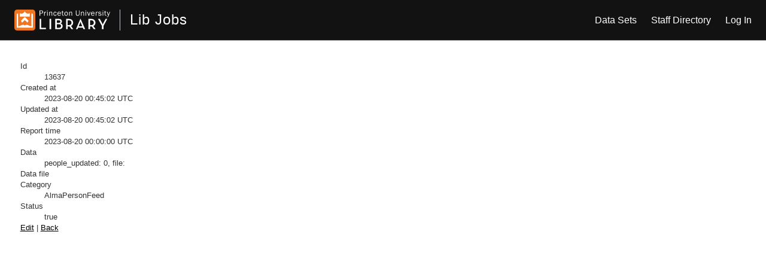

--- FILE ---
content_type: text/html; charset=utf-8
request_url: https://lib-jobs.princeton.edu/data_sets/13637
body_size: 9687
content:
<!DOCTYPE html>
<html lang='en'>
  <head>
    <title>Lib Jobs</title>
    <meta name="csrf-param" content="authenticity_token" />
<meta name="csrf-token" content="zSC5pnvKsPm9llFtF_m1wkw_wj9AQ-uDKPEfLBnwztkV-0gF5ajmzqj1MFkr3Jgu5cd152zFsguL09k8dFc1qQ" />
    <meta name="csp-nonce" />

    <link rel="stylesheet" href="https://unpkg.com/lux-design-system@6.3.1/dist/style.css" media="screen" />
    <script src="https://unpkg.com/vue@3.5.6/dist/vue.global.prod.js"></script>
    <script src="https://unpkg.com/lux-design-system@6.3.1/dist/lux-styleguidist.iife.js"></script>
    <link rel="stylesheet" href="/assets/application-85165a07c60c019b693b1d8b2ad1a04e44e32ea95b167902532536a4300f380d.css" media="all" data-turbolinks-track="reload" />
    <script src="/assets/application-69a5162803e4fcaa79e77229ca93ffd32e613f6cb23af8d881b092e5f22ceb63.js" data-turbolinks-track="reload"></script>
  </head>

  <body class="page">
    <section class="page__header">
      <noscript><header role="banner">
  <div class="branding">
    <div class="container">
      <h2><a href="https://library.princeton.edu" title="Princeton University Library - Home" class="site-logo">
          <img class="logo-svg" alt="Princeton University Library" src="/assets/library_full_logo-57d4680bc4c9a5ff38a9feb23b1c79fe5fb0f984e7e84a20f718183bfb6bccc3.svg" /></a></h2>
    </div>
  </div>
</header>
</noscript>
      <header class="lux">
  <lux-library-header app-name="Lib Jobs" app-url="/" theme="dark" max-width="inherit">
    <lux-menu-bar type="main-menu" :menu-items="[{&quot;name&quot;:&quot;Data Sets&quot;,&quot;component&quot;:&quot;Data Sets&quot;,&quot;href&quot;:&quot;/data_sets&quot;},{&quot;name&quot;:&quot;Staff Directory&quot;,&quot;component&quot;:&quot;Staff Directory&quot;,&quot;href&quot;:&quot;/staff-directory&quot;},{&quot;name&quot;:&quot;Log In&quot;,&quot;component&quot;:&quot;Log In&quot;,&quot;href&quot;:&quot;/users/auth/cas&quot;,&quot;method&quot;:&quot;post&quot;}]"></lux-menu-bar>
  </lux-library-header>
</header>

    </section>
    <main class="page__content">
      <dd>
   <dt>Id</dt><dd>13637</dd>
   <dt>Created at</dt><dd>2023-08-20 00:45:02 UTC</dd>
   <dt>Updated at</dt><dd>2023-08-20 00:45:02 UTC</dd>
   <dt>Report time</dt><dd>2023-08-20 00:00:00 UTC</dd>
   <dt>Data</dt><dd>people_updated: 0, file: </dd>
   <dt>Data file</dt><dd></dd>
   <dt>Category</dt><dd>AlmaPersonFeed</dd>
   <dt>Status</dt><dd>true</dd>
</dd>
<a href="/data_sets/13637/edit">Edit</a> |
<a href="/data_sets">Back</a>

    </main>
    <section class="page__footer">
      <noscript><footer class="l-footer" role="contentinfo">
  <div class="l-region l-region--footer pul-processed container">
    <div class="row">
      <nav id="block-menu-menu-find" role="navigation" aria-label="Research Tools" class="block block--menu block--menu-menu-find block--menu-menu-find col-md-3">
        <h2 class="block__title block__title">
          <a href="https://library.princeton.edu/research" class="footer-link">Research Tools</a>
        </h2>

        <ul class="menu">
          <li class="first leaf">
            <a href="https://dss.princeton.edu" class="footer-link">Data and Statistics</a>
          </li>
          <li class="leaf">
            <a href="https://library.princeton.edu/research/databases" title="Browse Research Databases by Title or Subject" class="footer-link">Databases</a>
          </li>
          <li class="leaf">
            <a href="http://getit.princeton.edu/" title="Browse Electronic Journal Titles" class="footer-link">E-journals</a>
          </li>
          <li class="leaf">
            <a href="https://library.princeton.edu/library-guides" title="Library Research Guides" class="footer-link">Research Guides</a>
          </li>
          <li class="leaf">
            <a href="https://catalog.princeton.edu/" class="footer-link">Catalog</a>
          </li>
          <li class="last leaf">
            <a href="https://library.princeton.edu/databases/subject/special-collections" title="Finding Aids for the Princeton University Archives and Special Collections" class="footer-link">Special Collections</a>
          </li>
        </ul>
      </nav>
      <nav id="block-menu-menu-information-for" role="navigation" aria-label="Library Services" class="block block--menu block--menu-menu-information-for block--menu-menu-information-for col-md-3">
        <h2 class="block__title block__title">
          <a href="https://library.princeton.edu/services" class="footer-link">Library Services</a>
        </h2>

        <ul class="menu">
          <li class="first leaf">
            <a href="https://library.princeton.edu/services/article-express" title="Use our Interlibrary Loan and Article Express Services" class="footer-link">Article Express</a>
          </li>
          <li class="leaf">
            <a href="https://library.princeton.edu/services/borrowdirect" class="footer-link">Borrow Direct</a>
          </li>
          <li class="leaf">
            <a href="https://library.princeton.edu/services/access/circulation-policies" class="footer-link">Circulation</a>
          </li>
          <li class="leaf">
            <a href="https://library.princeton.edu/services/reserves" class="footer-link">Course Reserves</a>
          </li>
          <li class="leaf">
            <a href="https://library.princeton.edu/services/interlibrary-services" title="Interlibrary Loan Services, Article Express" class="footer-link">Interlibrary Loan (ILL)</a>
          </li>
          <li class="leaf">
            <a href="https://library.princeton.edu/services/access" class="footer-link">Library Access</a>
          </li>
          <li class="leaf">
            <a href="https://library.princeton.edu/services/study-spaces" class="footer-link">Study Spaces and Lockers</a>
          </li>
          <li class="leaf">
            <a href="https://library.princeton.edu/help/trace-materials" class="footer-link">Trace a Book</a>
          </li>
          <li class="last leaf">
            <a href="https://library.princeton.edu/accounts" class="footer-link">Your Accounts</a>
          </li>
        </ul>
      </nav>
      <nav id="block-menu-menu-about" role="navigation" aria-label="About the Library" class="block block--menu block--menu-menu-about block--menu-menu-about col-md-3">
        <h2 class="block__title block__title">
          <a href="https://library.princeton.edu/about" class="footer-link">About the Library</a>
        </h2>

        <ul class="menu">
          <li class="first leaf">
            <a href="https://library.princeton.edu/collections-and-collection-development" class="footer-link">Collections and Collecting</a>
          </li>
          <li class="leaf">
            <a href="https://library.princeton.edu/about/events-workshops" class="footer-link">Events and Workshops</a>
          </li>
          <li class="leaf">
            <a href="https://library.princeton.edu/about/locations" class="footer-link">Library Locations</a>
          </li>
          <li class="leaf">
            <a href="https://library.princeton.edu/alumni" class="footer-link">For Alumni</a>
          </li>
          <li class="leaf">
            <a href="https://library.princeton.edu/staff" class="footer-link">For Library Staff</a>
          </li>
          <li class="leaf">
            <a href="https://library.princeton.edu/staff/directory" class="footer-link">Staff Directory</a>
          </li>
          <li class="leaf">
            <a href="https://library.princeton.edu/about/friends" class="footer-link">Friends of the Library</a>
          </li>
          <li class="last leaf">
            <a href="https://library.princeton.edu/services/technology/off-campus-access" class="footer-link">Using the Library Off-Campus</a>
          </li>
        </ul>
      </nav>
      <div id="block-block-1" class="block block--block block--block-1 block--block-1 col-md-3">
        <div class="block__content block__content">
          <h2>Princeton University Library</h2>
          <address>One Washington Road<br>
            Princeton, NJ 08544-2098 USA<br>
            (609) 258-1470</address>
            <div class="footer--icons">
                <a class="facebook-logo" href=
                "https://www.facebook.com/PULibrary" title=
                "Friend us on Facebook">
                <img src="/assets/facebook-7ab3c79147efd44c8ed0a2b09b22bc79793db6d3c9cc126288d53a96e2233aee.png" /></a>
                <a class="twitter-logo" href=
                "https://twitter.com/PULibrary" title=
                "Follow us on Twitter">
                <img src="/assets/twitter-d26a3e9731cd33e8eb25aac19420286aa1779f337f9155ca051c96bed18cab72.png" /></a>
                <a class="govdocs-logo" href=
                "http://libguides.princeton.edu/govdocs" title=
                "Government Documents Depository">
                <img src="/assets/govdocs-b0bd1a8bc374c8ba3dd4b7af8e95363d5e0a4fb0d3ab72b038edabc04b32a438.png" /></a>
                <a class="friends-logo" href="http://library.princeton.edu/about/friends" title=
                "Friends of the Library">
                <img src="/assets/friends-45ac514bc0cad90c4c5dbd236bf916ccbb53766dd589ec58fbb97a3766da5b7b.png" /></a>
            </div>
            <div class="pu">
                <a class="pu-logo" href=
                "https://www.princeton.edu" title="Princeton University">
                <img width="200" src="/assets/pu-e4ae9c2591e76561ce12f5e9efabbcabbcdb57422b95706f05b18f44d87b2aa9.png" /></a>
            </div>
          <p class="footer--copyright">© 2026 The Trustees of Princeton University. All rights reserved.</p>
        </div>
      </div>
    </div>
  </div>
  <a href="#l-page" class="back-to-top">Top</a>
</footer>
</noscript>
      <div class="lux">
  <lux-library-footer theme="dark"></lux-library-footer>
</div>

    <section>
  </body>
</html>


--- FILE ---
content_type: text/css
request_url: https://lib-jobs.princeton.edu/assets/application-85165a07c60c019b693b1d8b2ad1a04e44e32ea95b167902532536a4300f380d.css
body_size: 3323
content:
html{height:100%}html .page{height:100%;margin-top:0;margin-left:0;margin-right:0}html .page__header{margin-bottom:2.1rem}html .page__header .lux-header-content[data-v-47080ee1]{max-width:inherit}html .page__header .lux-wrapper[data-v-2f0190c8]{margin:inherit;margin-left:2.1rem;margin-right:2.1rem}html .page__header .lux-wrapper[data-v-2f0190c8] .lux-library-logo[data-v-00d54141]{margin:inherit;margin-right:auto}html .page__content{margin-left:2.1rem;margin-right:2.1rem;display:inline-block;min-height:100%}html .page__footer{margin-top:2.1rem}body{background-color:#fff;color:#333;margin:33px;font-family:verdana, arial, helvetica, sans-serif;font-size:13px;line-height:18px}p,ol,ul,td{font-family:verdana, arial, helvetica, sans-serif;font-size:13px;line-height:18px}pre{background-color:#eee;padding:10px;font-size:11px}main a{color:#000}main a:visited{color:#666}main a:hover{color:#fff;background-color:#000}th{padding-bottom:5px}td{padding:0 5px 7px}div.field,div.actions{margin-bottom:10px}#notice{color:green}.field_with_errors{padding:2px;background-color:red;display:table}#error_explanation{width:450px;border:2px solid red;padding:7px 7px 0;margin-bottom:20px;background-color:#f0f0f0}#error_explanation h2{text-align:left;font-weight:bold;padding:5px 5px 5px 15px;font-size:12px;margin:-7px -7px 0;background-color:#c00;color:#fff}#error_explanation ul li{font-size:12px;list-style:square}label{display:block}html{height:100%}html .page{height:100%;margin-top:0;margin-left:0;margin-right:0}html .page__header{margin-bottom:2.1rem}html .page__header .lux-header-content[data-v-47080ee1]{max-width:inherit}html .page__header .lux-wrapper[data-v-2f0190c8]{margin:inherit;margin-left:2.1rem;margin-right:2.1rem}html .page__header .lux-wrapper[data-v-2f0190c8] .lux-library-logo[data-v-00d54141]{margin:inherit;margin-right:auto}html .page__content{margin-left:2.1rem;margin-right:2.1rem;display:inline-block;min-height:100%}html .page__footer{margin-top:2.1rem}body{background-color:#fff;color:#333;margin:33px;font-family:verdana, arial, helvetica, sans-serif;font-size:13px;line-height:18px}p,ol,ul,td{font-family:verdana, arial, helvetica, sans-serif;font-size:13px;line-height:18px}pre{background-color:#eee;padding:10px;font-size:11px}main a{color:#000}main a:visited{color:#666}main a:hover{color:#fff;background-color:#000}th{padding-bottom:5px}td{padding:0 5px 7px}div.field,div.actions{margin-bottom:10px}#notice{color:green}.field_with_errors{padding:2px;background-color:red;display:table}#error_explanation{width:450px;border:2px solid red;padding:7px 7px 0;margin-bottom:20px;background-color:#f0f0f0}#error_explanation h2{text-align:left;font-weight:bold;padding:5px 5px 5px 15px;font-size:12px;margin:-7px -7px 0;background-color:#c00;color:#fff}#error_explanation ul li{font-size:12px;list-style:square}label{display:block}html{height:100%}html .page{height:100%;margin-top:0;margin-left:0;margin-right:0}html .page__header{margin-bottom:2.1rem}html .page__header .lux-header-content[data-v-47080ee1]{max-width:inherit}html .page__header .lux-wrapper[data-v-2f0190c8]{margin:inherit;margin-left:2.1rem;margin-right:2.1rem}html .page__header .lux-wrapper[data-v-2f0190c8] .lux-library-logo[data-v-00d54141]{margin:inherit;margin-right:auto}html .page__content{margin-left:2.1rem;margin-right:2.1rem;display:inline-block;min-height:100%}html .page__footer{margin-top:2.1rem}
